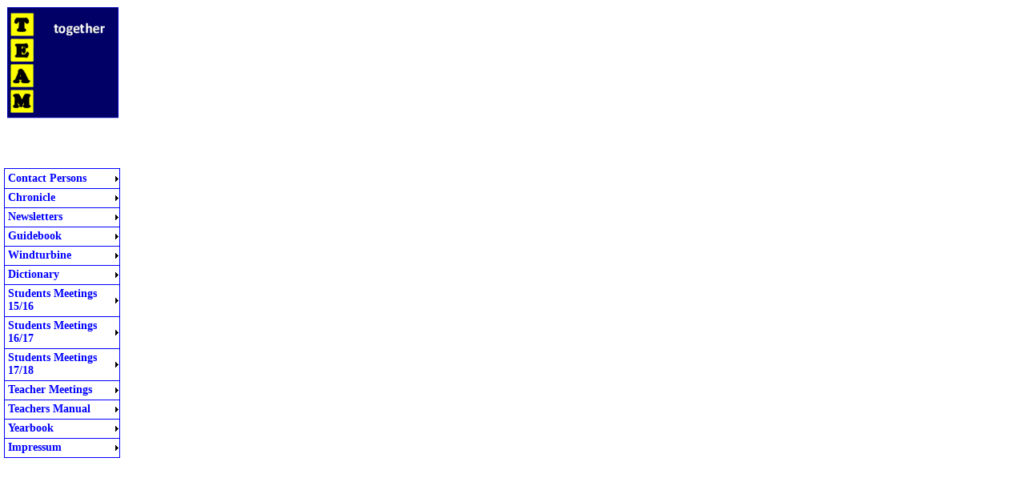

--- FILE ---
content_type: text/html
request_url: https://comenius.urspringschule.de/Erasmus16/frames_side.htm
body_size: 387
content:
<html>
<head>
<title>Urspringschule</title>
  

</head>

<body bgcolor="#FFFFFF" scroll="no">

	<script>
	/*
	 Milonic DHTML Website Navigation Menu - Version 3.5.15
	 Written by Andy Woolley - Copyright 2002 (c) Milonic Solutions Limited. All Rights Reserved.
	 Please visit http://www.milonic.com/ for more information.
	 
	 The Free use of this menu is only available to Non-Profit, Educational & Personal web sites.
	 Commercial and Corporate licenses  are available for use on all other web sites & Intranets.
	 All Copyright notices MUST remain in place at ALL times and, please keep us informed of your 
	 intentions to use the menu and send us your URL.
	*/
	</script>
    <script language=JavaScript src="frames_side_array.js" type=text/javascript></script>
    <script language=JavaScript src="mmenu.js" type=text/javascript></script>  

    <p>
	<img height="260" src="../gif/logo_anim.gif" width="260"></p>

    <p>
	&nbsp;</p>

</body>
</html>


--- FILE ---
content_type: application/javascript
request_url: https://comenius.urspringschule.de/Erasmus16/frames_side_array.js
body_size: 2136
content:
/*
 Milonic DHTML Website Navigation Menu
 Written by Andy Woolley - Copyright 2002 (c) Milonic Solutions Limited. All Rights Reserved.
 Please visit http://www.milonic.com/ for more information.
 
 The Free use of this menu is only available to Non-Profit, Educational & Personal web sites.
 Commercial and Corporate licenses  are available for use on all other web sites & Intranets.
 All Copyright notices MUST remain in place at ALL times and, please keep us informed of your 
 intentions to use the menu and send us your URL.

*/

//The following line is critical for menu operation, and MUST APPEAR ONLY ONCE. If you have more than one menu_array.js file rem out this line in subsequent files
menunum=0;menus=new Array();_d=document;function addmenu(){menunum++;menus[menunum]=menu;}function dumpmenus(){mt="<script language=javascript>";for(a=1;a<menus.length;a++){mt+=" menu"+a+"=menus["+a+"];"}mt+="<\/script>";_d.write(mt)}
//Please leave the above line intact. The above also needs to be enabled if it not already enabled unless this file is part of a multi pack.



////////////////////////////////////
// Editable properties START here //
////////////////////////////////////


// Special effect string for IE5.5 or above please visit http://www.milonic.com/filters_sample.php for more filters
if(navigator.appVersion.indexOf("MSIE 6.0")>0){
	effect = "Fade(duration=0.2);Alpha(style=0,opacity=88);Shadow(color='#777777', Direction=135, Strength=5)"
}
else{
	effect = "Shadow(color='#777777', Direction=135, Strength=5)"
}


timegap=1500					// The time delay for menus to remain visible
followspeed=5				// Follow Scrolling speed
followrate=40				// Follow Scrolling Rate
suboffset_top=10;			// Sub menu offset Top position 
suboffset_left=5;			// Sub menu offset Left position
Frames_Top_Offset=0 		// Frames Page Adjustment for Top Offset
Frames_Left_Offset=-36		// Frames Page Adjustment for Left Offset



plain_style=[				// style1 is an array of properties. You can have as many property arrays as you need. This means that menus can have their own style.
"0000ff",						// Mouse Off Font Color
"FFFFFF",					// Mouse Off Background Color
"0000ff",					// Mouse On Font Color
"FFFFFF",					// Mouse On Background Color
"0000ff",					// Menu Border Color 
14,							// Font Size (default is px but you can specify mm, pt or a percentage)
"normal",					// Font Style (italic or normal)
"bold",						// Font Weight (bold or normal)
"Times New Roman, Verdana, Tahoma, Arial, Helvetica, sans-serif",	// Font Name
4,							// Menu Item Padding
"arrow.gif",				// Sub Menu Image (Leave this blank if not needed)
,							// 3D Border & Separator bar
"FFFFff",					// 3D High Color
"000099",					// 3D Low Color
"white",					// Current Page Item Font Color (leave this blank to disable)
"white",						// Current Page Item Background Color (leave this blank to disable)
"images/3darrow_down.gif",	// Top Bar image (Leave this blank to disable)
"ffffff",					// Menu Header Font Color (Leave blank if headers are not needed)
"FFFFFF",					// Menu Header Background Color (Leave blank if headers are not needed)
]




addmenu(menu=[				// This is the array that contains your menu properties and details
"simplemenu1",				// Menu Name - This is needed in order for the menu to be called
210,							// Menu Top - The Top position of the menu in pixels
5,							// Menu Left - The Left position of the menu in pixels
145,						// Menu Width - Menus width in pixels
1,							// Menu Border Width 
,							// Screen Position - here you can use "center;left;right;middle;top;bottom" or a combination of "center:middle"
plain_style,				// Properties Array - this is set higher up, as above
1,							// Always Visible - allows the menu item to be visible at all time (1=on/0=off)
"left",						// Alignment - sets the menu elements text alignment, values valid here are: left, right or center
effect,						// Filter - Text variable for setting transitional effects on menu activation - see above for more info
,							// Follow Scrolling Top Position - Tells the menu to follow the user down the screen on scroll placing the menu at the value specified.
, 							// Horizontal Menu - Tells the menu to become horizontal instead of top to bottom style (1=on/0=off)
,							// Keep Alive - Keeps the menu visible until the user moves over another menu or clicks elsewhere on the page (1=on/0=off)
,							// Position of TOP sub image left:center:right
,							// Set the Overall Width of Horizontal Menu to 100% and height to a specified amount
,							// Right To Left - Used in Hebrew for example. (1=on/0=off)
,							// Open the Menus OnClick - leave blank for OnMouseover (1=on/0=off)
,							// ID of the div you want to hide on MouseOver (useful for hiding form elements)
,							// Reserved for future use
,							// Reserved for future use
,							// Reserved for future use

,"Contact Persons","show-menu=contacts target=main;sourceframe=main;",,"Contact Persons",1
,"Chronicle","show-menu=chronic target=main;sourceframe=main;",,"Chronicle",1
,"Newsletters","show-menu=Newsletters target=main;sourceframe=main;",,"Newsletters",1
,"Guidebook","show-menu=guidebook target=main;sourceframe=main;",,"Guidebook",1
,"Windturbine","show-menu=windturbine target=main;sourceframe=main;",,"Windturbine",1
,"Dictionary","show-menu=Dictionary target=main;sourceframe=main;",,"Dictionary",1
,"Students Meetings 15/16","show-menu=stu_exch15 target=main;sourceframe=main;",,"Academic Year 15/16",1
,"Students Meetings 16/17","show-menu=stu_exch16 target=main;sourceframe=main;",,"Academic Year 16/17",1
,"Students Meetings 17/18","show-menu=stu_exch17 target=main;sourceframe=main;",,"Academic Year 17/18",1
,"Teacher Meetings","show-menu=tea_meet target=main;sourceframe=main;",,"Teacher Meetings",1
,"Teachers Manual","show-menu=tea_man target=main;sourceframe=main;",,"TeachersManual.pdf",1
,"Yearbook","show-menu=Yearbook target=main;sourceframe=main;",,"Yearbook.pdf",1

,"Impressum","show-menu=impressum target=main;sourceframe=main;",,"Impressum",1
])


dumpmenus()